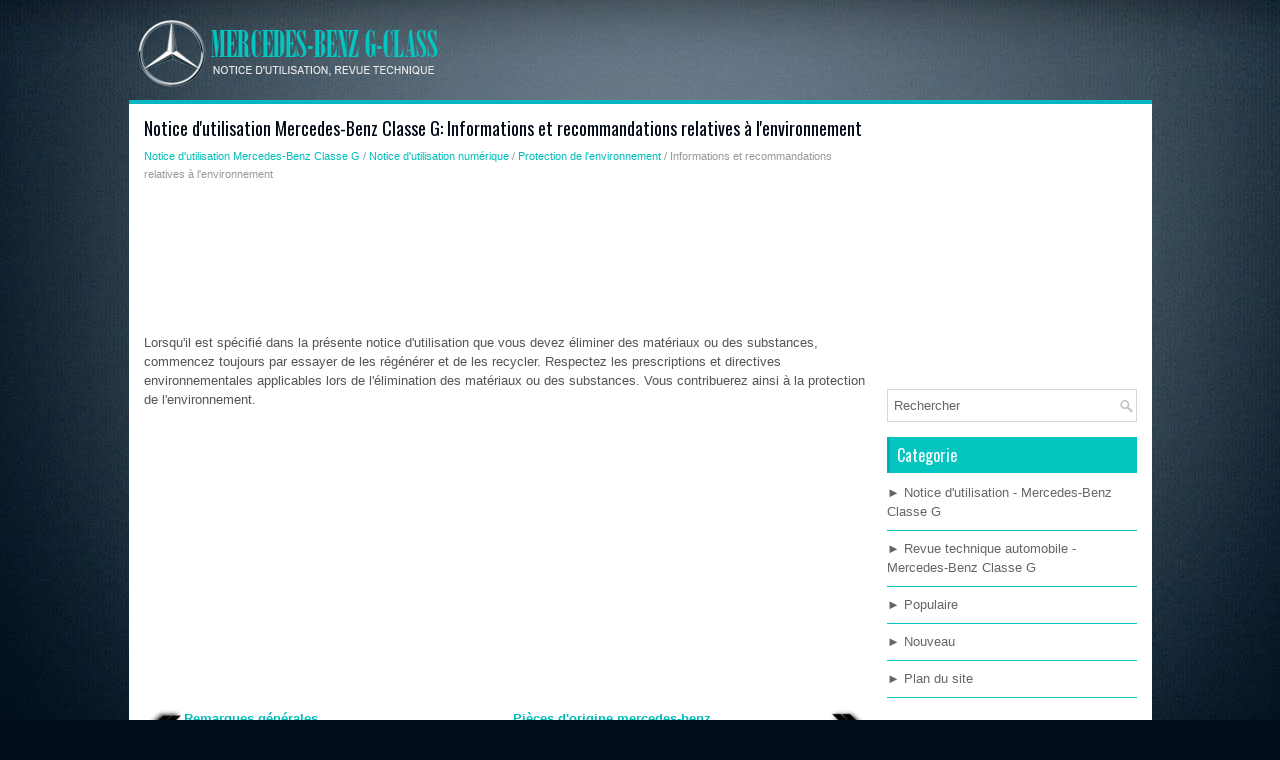

--- FILE ---
content_type: text/html; charset=UTF-8
request_url: https://www.mergclub.com/informations_et_recommandations_relatives_agrave_l_environnement-13.html
body_size: 2768
content:
<!DOCTYPE html>
<html xmlns="http://www.w3.org/1999/xhtml" lang="en-US">

<head profile="http://gmpg.org/xfn/11">
<meta name="viewport" content="width=device-width; initial-scale=1.0">
<meta http-equiv="Content-Type" content="text/html; charset=utf-8">
<title>Notice d'utilisation Mercedes-Benz Classe G: Informations et recommandations
relatives &agrave; l'environnement - Protection de l'environnement </title>
<link rel="stylesheet" href="style.css" type="text/css" media="screen, projection">
<link rel="shortcut icon" href="favicon.ico" type="image/x-icon">
<link href="media-queries.css" rel="stylesheet" type="text/css">
</head>

<body>

<div class="mercall_place">
	<div class="mercall_ontop">
		<a href="/">
		<img src="images/logo.png" alt="Mercedes-Benz G Class" title="Mercedes-Benz G Class"></a>
	</div>
	<!-- #header -->
	<div class="mercall_wonet">
		<div class="mercall_aaa">
			<h1>Notice d'utilisation Mercedes-Benz Classe G: Informations et recommandations
relatives &agrave; l'environnement</h1>
			<div class="mercall_path">
				<div style="font-size:11px; text-decoration:none; margin-top:5px;"><a href="notice_d_utilisation_mercedes_benz_classe_g-1.html">Notice d'utilisation Mercedes-Benz Classe G</a> / <a href="notice_d_utilisation_num_eacute_rique-2.html">Notice d'utilisation num&eacute;rique</a> / <a href="protection_de_l_environnement-11.html">Protection de l'environnement</a> /  Informations et recommandations
relatives &agrave; l'environnement</div></div>
			<p><script async src="https://pagead2.googlesyndication.com/pagead/js/adsbygoogle.js"></script>
<!-- mergclub.com top 120 adaptive -->
<ins class="adsbygoogle"
     style="display:block; height:120px;"
     data-ad-client="ca-pub-3862022578288106"
     data-ad-slot="6122840878"></ins>
<script>
     (adsbygoogle = window.adsbygoogle || []).push({});
</script></p>
			<p><p>Lorsqu'il est sp&eacute;cifi&eacute; dans la pr&eacute;sente notice
d'utilisation que vous devez &eacute;liminer des
mat&eacute;riaux ou des substances, commencez
toujours par essayer de les r&eacute;g&eacute;n&eacute;rer et de
les recycler. Respectez les prescriptions et
directives environnementales applicables
lors de l'&eacute;limination des mat&eacute;riaux ou des
substances. Vous contribuerez ainsi &agrave; la protection
de l'environnement.</p><ul></ul></table></ul><div style="clear:both"></div><div align="center"><script async src="//pagead2.googlesyndication.com/pagead/js/adsbygoogle.js"></script>
<!-- mergclub_bot_adaptiv -->
<ins class="adsbygoogle"
     style="display:block"
     data-ad-client="ca-pub-3862022578288106"
     data-ad-slot="1553040475"
     data-ad-format="auto"></ins>
<script>
(adsbygoogle = window.adsbygoogle || []).push({});
</script></div>
<div style="width: 354px; margin:5px; float:left">
<h5 style="margin:5px 0"><a href="remarques_g_eacute_n_eacute_rales-12.html" style="text-decoration:none"><img src="images/previus.jpg" alt="" border="0" style="float:left; margin-right:3px;"><span>Remarques g&eacute;n&eacute;rales</span></a></h5>
   
	
		
		Protection de l'environnement
		Daimler ag pratique une politique globale de
		protection de l'environnement.
		Les objectifs poursuivis sont une utilisation
		parcimonieuse des ressour ...
   </p></div>
<div style="width: 354px; margin:5px; float:left">
<h5 style="margin:5px 0"><a href="pi_egrave_ces_d_origine_mercedes_benz-14.html" style="text-decoration:none"><img src="images/next.jpg" alt="" border="0" style="float:right; margin-left:3px;"><span>Pi&egrave;ces d'origine mercedes-benz</span></a></h5>
   
	
		
		Protection de l'environnement
		Daimler ag propose des organes et des pi&egrave;ces
		recycl&eacute;s en &eacute;change standard qui pr&eacute;sentent
		un niveau de qualit&eacute; ident ...
   </p></div>
<div style="clear:both"></div><div style="margin-top:0px;">
   <h5 style="margin:5px 0">D'autres materiaux:</h5><p><a href="contr_ocirc_le-687.html"><span>Contr&ocirc;le</span></a><br>
   Des anomalies de fonctionnement dans le syst&egrave;me de
pr&eacute;chauffage sont indiqu&eacute;es par le t&eacute;moin de pr&eacute;chauffage.

La cause possible peut &ecirc;tre d&eacute;termin&eacute;e en observant
la dur&eacute;e du temps pendant lequel la lampe t&eacute;moin
est &eacute;cl ...
   </p><p><a href="bloc_de_commande_eacute_lectronique-662.html"><span>Bloc de commande &eacute;lectronique</span></a><br>
   Le bioc de commande &eacute;lectronique est con&ccedil;u sous
forme de platine. Les platines sont dot&eacute;es de circuits
imprim&eacute;s sur les deux c&ocirc;t&eacute;s et sont garnies d'un c&ocirc;t&eacute; de
composants tels que des r&eacute;sistances, des diodes, des
transistors et des cir ...
   </p><p><a href="composants_eacute_lectriques-692.html"><span>Composants &eacute;lectriques</span></a><br>
   Transmetteur b5
Pression d'huile (m 102/103)


Transmetteur b5
Pression d'huile (om 602/603)


Transmetteur de temp&eacute;rature b11/7 ou b13
Syst&egrave;me de pr&eacute;chauffage et indicateur de liquide de
refroidissement


Bloc de commande n6
Climatiseur


Bloc de commande n8
R ...
   </p></div>
<script>
// <!--
document.write('<iframe src="counter.php?id=13" width=0 height=0 marginwidth=0 marginheight=0 scrolling=no frameborder=0></iframe>');
// -->

</script>
</p>
		</div>
		<div class="mercall_bbb">
			<script async src="//pagead2.googlesyndication.com/pagead/js/adsbygoogle.js"></script>
<!-- mergclub_graf -->
<ins class="adsbygoogle"
     style="display:inline-block;width:250px;height:250px"
     data-ad-client="ca-pub-3862022578288106"
     data-ad-slot="9076307271"></ins>
<script>
(adsbygoogle = window.adsbygoogle || []).push({});
</script>
			<div id="search" title="Type and hit enter">
				<form method="get" id="searchform" action="/search.php">
					<input value="Rechercher" name="s" id="s" onblur="if (this.value == '')  {this.value = 'Rechercher';}" onfocus="if (this.value == 'Rechercher') {this.value = '';}" type="text">
				</form>
			</div>
			<h2>Categorie</h2>
			<ul>
				<li><a href="/notice_d_utilisation_mercedes_benz_classe_g-1.html">► Notice d'utilisation - Mercedes-Benz Classe G</a></li>
				<li><a href="/revue_technique_automobile_mercedes_benz_classe_g-525.html">► Revue technique automobile - Mercedes-Benz Classe G</a></li>
				<li><a href="/top.html">► Populaire</a></li>
				<li><a href="/new.html">► Nouveau</a></li>
				<li><a href="/sitemap.html">► Plan du site</a></li>
			</ul>
			<div style="margin-top:25px; text-align:center">
				<!--LiveInternet counter--><script type="text/javascript"><!--
document.write("<a href='http://www.liveinternet.ru/click' "+
"target=_blank><img src='//counter.yadro.ru/hit?t24.2;r"+
escape(document.referrer)+((typeof(screen)=="undefined")?"":
";s"+screen.width+"*"+screen.height+"*"+(screen.colorDepth?
screen.colorDepth:screen.pixelDepth))+";u"+escape(document.URL)+
";h"+escape(document.title.substring(0,80))+";"+Math.random()+
"' alt='' title='LiveInternet: �������� ����� ���������� ��"+
" ��������' "+
"border='0' width='88' height='15'><\/a>")
//--></script><!--/LiveInternet-->
&nbsp;
<!--LiveInternet counter--><script type="text/javascript"><!--
document.write("<a href='http://www.liveinternet.ru/click;English_Auto_Manuals' "+
"target=_blank><img src='//counter.yadro.ru/hit;English_Auto_Manuals?t24.1;r"+
escape(document.referrer)+((typeof(screen)=="undefined")?"":
";s"+screen.width+"*"+screen.height+"*"+(screen.colorDepth?
screen.colorDepth:screen.pixelDepth))+";u"+escape(document.URL)+
";h"+escape(document.title.substring(0,80))+";"+Math.random()+
"' alt='' title='LiveInternet: �������� ����� ���������� ��"+
" ��������' "+
"border='0' width='88' height='15'><\/a>")
//--></script><!--/LiveInternet-->&nbsp;</div>
		</div>
		<div style="clear:both">
		</div>
	</div>
	<!-- #main -->
	<div class="mercall_after">
		© 2016-2026 Copyright www.mergclub.com </div>
</div>
</div>

</body>

</html>


--- FILE ---
content_type: text/html; charset=utf-8
request_url: https://www.google.com/recaptcha/api2/aframe
body_size: 267
content:
<!DOCTYPE HTML><html><head><meta http-equiv="content-type" content="text/html; charset=UTF-8"></head><body><script nonce="mbRKIzMF_rQewYtkXbBitw">/** Anti-fraud and anti-abuse applications only. See google.com/recaptcha */ try{var clients={'sodar':'https://pagead2.googlesyndication.com/pagead/sodar?'};window.addEventListener("message",function(a){try{if(a.source===window.parent){var b=JSON.parse(a.data);var c=clients[b['id']];if(c){var d=document.createElement('img');d.src=c+b['params']+'&rc='+(localStorage.getItem("rc::a")?sessionStorage.getItem("rc::b"):"");window.document.body.appendChild(d);sessionStorage.setItem("rc::e",parseInt(sessionStorage.getItem("rc::e")||0)+1);localStorage.setItem("rc::h",'1768885983515');}}}catch(b){}});window.parent.postMessage("_grecaptcha_ready", "*");}catch(b){}</script></body></html>

--- FILE ---
content_type: text/css
request_url: https://www.mergclub.com/style.css
body_size: 889
content:
@import url(https://fonts.googleapis.com/css?family=Oswald);
* {
    margin: 0px;
    padding: 0px;
    border: 0px none;
    font-size: 100%;
    vertical-align: baseline;
}
body {
    background: #020D19 url('images/background.jpg') center top no-repeat fixed;
    color: #555555;
    font-family: Arial, Helvetica, Sans-serif;
    font-size: 13px;
    line-height: 1.5;
}
a {
    color: #00BDB9;
    text-decoration: none;
}
a:hover, a:focus {
    color: #01E0DB;
    text-decoration: none;
}
a:focus {
    outline: none;
}
.mercall_place {
    width: 1023px;
    margin: 0 auto;
}
.mercall_ontop {
    height: 60px;
    padding: 20px 0;
}
.mercall_wonet {
    padding: 15px;
    background: #fff;
    border-top: 4px solid #05b7c1;
}
.mercall_aaa {
    overflow: hidden;
    float: left;
    width: 728px;
}
.mercall_bbb {
    overflow: hidden;
    float: left;
    width: 250px;
    margin-left: 15px;
}
.mercall_aaa h1 {
    color: #020A16;
    margin: 0 0 10px 0;
    padding: 0;
    font-family: 'Oswald', sans-serif;
    font-size: 18px;
    line-height: 18px;
    font-weight: normal;
}
.mercall_aaa p {
    margin: 10px 0;
}
.mercall_aaa ul, .mercall_aaa ol {
    margin: 10px 0 10px 20px;
}
.mercall_aaa li {
    margin: 2px 0;
}
.mercall_path {
    color: #999999;
    font-size: 12px;
    line-height: 18px;
    padding: 0 0 10px 0;
}
#search {
    border: 1px solid #D8D8D8;
    background: #fff url(images/search.png) 99% 50% no-repeat;
    text-align: left;
    padding: 6px 24px 6px 6px;
    margin: 15px 0;
}
#search #s {
    background: none;
    color: #666;
    border: 0;
    width: 100%;
    padding: 0;
    margin: 0;
    outline: none;
}
#content-search {
    width: 300px;
    padding: 15px 0;
}
.mercall_bbb h2 {
    color: #FFFFFF;
    font-size: 16px;
    line-height: 16px;
    font-family: 'Oswald', sans-serif;
    font-weight: normal;
    text-decoration: none;
    text-transform: none;
    background-color: #05c5c1;
    -webkit-box-shadow: inset 3px 0 0 #00b1ad;
    box-shadow: inset 3px 0 0 #00b1ad;
    margin: 0 0 10px 0;
    padding: 10px;
}
.mercall_bbb ul {
    list-style-type: none;
    list-style: none;
    margin: 0;
    padding: 0;
}
.mercall_bbb ul li {
    padding: 0 0 9px 0;
    margin: 0 0 8px 0;
    border-bottom: 1px solid #05c5c1;
}
.mercall_bbb ul li a {
    color: #666666;
    text-decoration: none;
    display: block;
}
.mercall_bbb ul li a:hover {
    color: #00BDB9;
    text-decoration: none;
}
.mercall_after {
    margin-bottom: 15px;
    border-top: 2px solid #06C6C2;
    color: #FFFFFF;
    background: #0D1D2F;
    text-align: center;
    padding: 13px 0;
}
